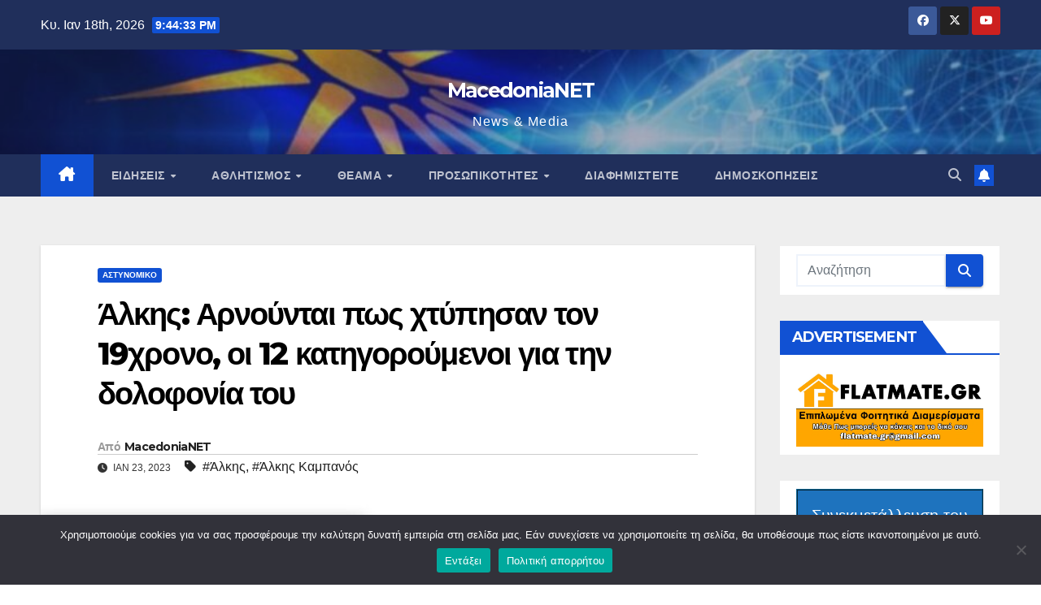

--- FILE ---
content_type: text/html; charset=utf-8
request_url: https://www.google.com/recaptcha/api2/aframe
body_size: 256
content:
<!DOCTYPE HTML><html><head><meta http-equiv="content-type" content="text/html; charset=UTF-8"></head><body><script nonce="QZe8gVFa5mOBXut1-RaJ-Q">/** Anti-fraud and anti-abuse applications only. See google.com/recaptcha */ try{var clients={'sodar':'https://pagead2.googlesyndication.com/pagead/sodar?'};window.addEventListener("message",function(a){try{if(a.source===window.parent){var b=JSON.parse(a.data);var c=clients[b['id']];if(c){var d=document.createElement('img');d.src=c+b['params']+'&rc='+(localStorage.getItem("rc::a")?sessionStorage.getItem("rc::b"):"");window.document.body.appendChild(d);sessionStorage.setItem("rc::e",parseInt(sessionStorage.getItem("rc::e")||0)+1);localStorage.setItem("rc::h",'1768686271984');}}}catch(b){}});window.parent.postMessage("_grecaptcha_ready", "*");}catch(b){}</script></body></html>